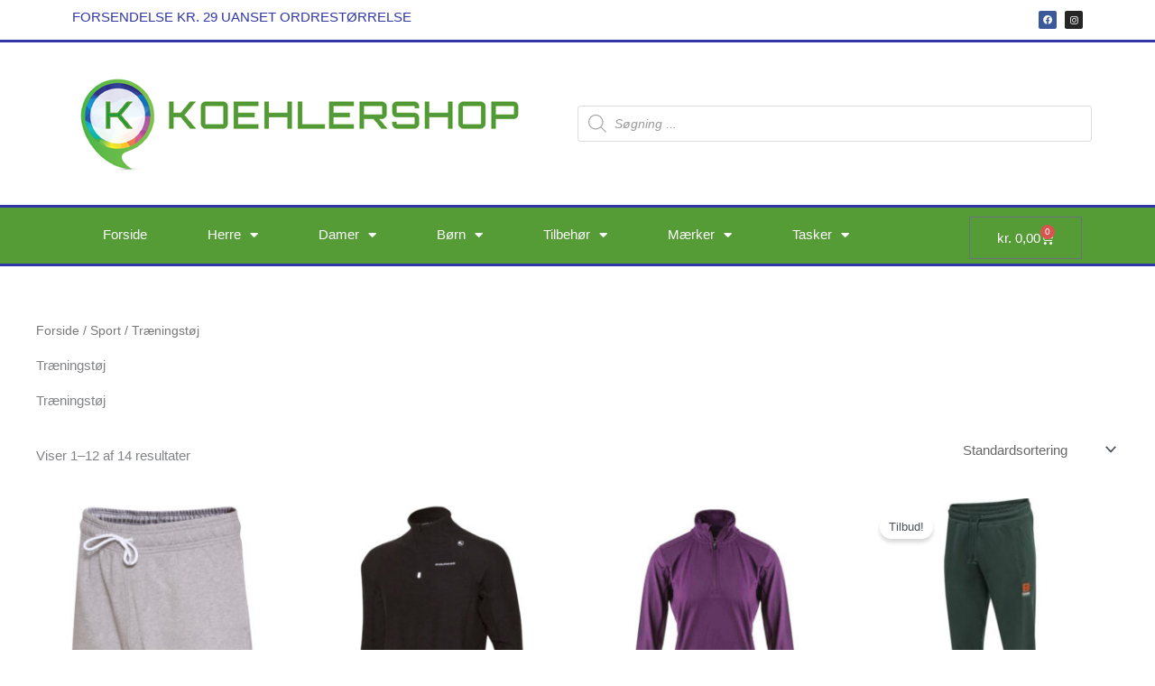

--- FILE ---
content_type: text/css; charset=UTF-8
request_url: https://koehlershop.dk/wp-content/uploads/elementor/css/post-24358.css?ver=1763182354
body_size: 852
content:
.elementor-24358 .elementor-element.elementor-element-79d664f{border-style:solid;border-width:0px 0px 3px 0px;border-color:#3036A8;}.elementor-24358 .elementor-element.elementor-element-79d664f, .elementor-24358 .elementor-element.elementor-element-79d664f > .elementor-background-overlay{border-radius:0px 0px 0px 0px;}.elementor-24358 .elementor-element.elementor-element-d2bf491{text-align:left;}.elementor-24358 .elementor-element.elementor-element-d2bf491 .elementor-heading-title{-webkit-text-stroke-color:#000;stroke:#000;color:#3036A8;}.elementor-24358 .elementor-element.elementor-element-fe9711b{--grid-template-columns:repeat(0, auto);--icon-size:10px;--grid-column-gap:5px;--grid-row-gap:0px;}.elementor-24358 .elementor-element.elementor-element-fe9711b .elementor-widget-container{text-align:right;}.elementor-24358 .elementor-element.elementor-element-647096c > .elementor-container > .elementor-column > .elementor-widget-wrap{align-content:center;align-items:center;}.elementor-24358 .elementor-element.elementor-element-647096c:not(.elementor-motion-effects-element-type-background), .elementor-24358 .elementor-element.elementor-element-647096c > .elementor-motion-effects-container > .elementor-motion-effects-layer{background-color:#FFFFFF;}.elementor-24358 .elementor-element.elementor-element-647096c > .elementor-container{min-height:180px;}.elementor-24358 .elementor-element.elementor-element-647096c{transition:background 0.3s, border 0.3s, border-radius 0.3s, box-shadow 0.3s;}.elementor-24358 .elementor-element.elementor-element-647096c > .elementor-background-overlay{transition:background 0.3s, border-radius 0.3s, opacity 0.3s;}.elementor-24358 .elementor-element.elementor-element-86e5334{text-align:left;}.elementor-24358 .elementor-element.elementor-element-4c41fe38 > .elementor-widget-wrap > .elementor-widget:not(.elementor-widget__width-auto):not(.elementor-widget__width-initial):not(:last-child):not(.elementor-absolute){margin-bottom:0px;}.elementor-24358 .elementor-element.elementor-element-4c41fe38 > .elementor-element-populated{margin:0px 0px 0px 0px;--e-column-margin-right:0px;--e-column-margin-left:0px;padding:0px 0px 0px 0px;}.elementor-24358 .elementor-element.elementor-element-48053c4:not(.elementor-motion-effects-element-type-background), .elementor-24358 .elementor-element.elementor-element-48053c4 > .elementor-motion-effects-container > .elementor-motion-effects-layer{background-color:#559C36;}.elementor-24358 .elementor-element.elementor-element-48053c4{border-style:solid;border-width:3px 0px 3px 0px;border-color:#3036A8;transition:background 0.3s, border 0.3s, border-radius 0.3s, box-shadow 0.3s;}.elementor-24358 .elementor-element.elementor-element-48053c4 > .elementor-background-overlay{transition:background 0.3s, border-radius 0.3s, opacity 0.3s;}.elementor-24358 .elementor-element.elementor-element-1aad749 .elementor-menu-toggle{margin:0 auto;border-width:0px;border-radius:0px;}.elementor-24358 .elementor-element.elementor-element-1aad749 .elementor-nav-menu .elementor-item{font-size:15px;font-weight:500;}.elementor-24358 .elementor-element.elementor-element-1aad749 .elementor-nav-menu--main .elementor-item{color:#ffffff;fill:#ffffff;padding-top:10px;padding-bottom:10px;}.elementor-24358 .elementor-element.elementor-element-1aad749 .elementor-nav-menu--main .elementor-item:hover,
					.elementor-24358 .elementor-element.elementor-element-1aad749 .elementor-nav-menu--main .elementor-item.elementor-item-active,
					.elementor-24358 .elementor-element.elementor-element-1aad749 .elementor-nav-menu--main .elementor-item.highlighted,
					.elementor-24358 .elementor-element.elementor-element-1aad749 .elementor-nav-menu--main .elementor-item:focus{color:#3036A8;}.elementor-24358 .elementor-element.elementor-element-1aad749 .elementor-nav-menu--main:not(.e--pointer-framed) .elementor-item:before,
					.elementor-24358 .elementor-element.elementor-element-1aad749 .elementor-nav-menu--main:not(.e--pointer-framed) .elementor-item:after{background-color:#559C36;}.elementor-24358 .elementor-element.elementor-element-1aad749 .e--pointer-framed .elementor-item:before,
					.elementor-24358 .elementor-element.elementor-element-1aad749 .e--pointer-framed .elementor-item:after{border-color:#559C36;}.elementor-24358 .elementor-element.elementor-element-1aad749 .elementor-nav-menu--main .elementor-item.elementor-item-active{color:#000000;}.elementor-24358 .elementor-element.elementor-element-1aad749 .elementor-nav-menu--main:not(.e--pointer-framed) .elementor-item.elementor-item-active:before,
					.elementor-24358 .elementor-element.elementor-element-1aad749 .elementor-nav-menu--main:not(.e--pointer-framed) .elementor-item.elementor-item-active:after{background-color:#559C36;}.elementor-24358 .elementor-element.elementor-element-1aad749 .e--pointer-framed .elementor-item.elementor-item-active:before,
					.elementor-24358 .elementor-element.elementor-element-1aad749 .e--pointer-framed .elementor-item.elementor-item-active:after{border-color:#559C36;}.elementor-24358 .elementor-element.elementor-element-1aad749 .elementor-nav-menu--dropdown a, .elementor-24358 .elementor-element.elementor-element-1aad749 .elementor-menu-toggle{color:#000000;fill:#000000;}.elementor-24358 .elementor-element.elementor-element-1aad749 .elementor-nav-menu--dropdown{background-color:#f2f2f2;}.elementor-24358 .elementor-element.elementor-element-1aad749 .elementor-nav-menu--dropdown a:hover,
					.elementor-24358 .elementor-element.elementor-element-1aad749 .elementor-nav-menu--dropdown a:focus,
					.elementor-24358 .elementor-element.elementor-element-1aad749 .elementor-nav-menu--dropdown a.elementor-item-active,
					.elementor-24358 .elementor-element.elementor-element-1aad749 .elementor-nav-menu--dropdown a.highlighted,
					.elementor-24358 .elementor-element.elementor-element-1aad749 .elementor-menu-toggle:hover,
					.elementor-24358 .elementor-element.elementor-element-1aad749 .elementor-menu-toggle:focus{color:#00ce1b;}.elementor-24358 .elementor-element.elementor-element-1aad749 .elementor-nav-menu--dropdown a:hover,
					.elementor-24358 .elementor-element.elementor-element-1aad749 .elementor-nav-menu--dropdown a:focus,
					.elementor-24358 .elementor-element.elementor-element-1aad749 .elementor-nav-menu--dropdown a.elementor-item-active,
					.elementor-24358 .elementor-element.elementor-element-1aad749 .elementor-nav-menu--dropdown a.highlighted{background-color:#ededed;}.elementor-24358 .elementor-element.elementor-element-1aad749 .elementor-nav-menu--dropdown .elementor-item, .elementor-24358 .elementor-element.elementor-element-1aad749 .elementor-nav-menu--dropdown  .elementor-sub-item{font-size:15px;}.elementor-24358 .elementor-element.elementor-element-1aad749 div.elementor-menu-toggle{color:#ffffff;}.elementor-24358 .elementor-element.elementor-element-1aad749 div.elementor-menu-toggle svg{fill:#ffffff;}.elementor-24358 .elementor-element.elementor-element-1aad749 div.elementor-menu-toggle:hover, .elementor-24358 .elementor-element.elementor-element-1aad749 div.elementor-menu-toggle:focus{color:#e82a00;}.elementor-24358 .elementor-element.elementor-element-1aad749 div.elementor-menu-toggle:hover svg, .elementor-24358 .elementor-element.elementor-element-1aad749 div.elementor-menu-toggle:focus svg{fill:#e82a00;}.elementor-24358 .elementor-element.elementor-element-1aad749{--nav-menu-icon-size:30px;}.elementor-24358 .elementor-element.elementor-element-16ba4bd > .elementor-widget-container{margin:0px 0px -5px 0px;}.elementor-24358 .elementor-element.elementor-element-16ba4bd{--main-alignment:right;--divider-style:solid;--subtotal-divider-style:solid;--elementor-remove-from-cart-button:none;--remove-from-cart-button:block;--toggle-button-text-color:#FFFFFF;--toggle-button-icon-color:#FFFFFF;--cart-border-style:none;--cart-footer-layout:1fr 1fr;--products-max-height-sidecart:calc(100vh - 240px);--products-max-height-minicart:calc(100vh - 385px);}.elementor-24358 .elementor-element.elementor-element-16ba4bd .widget_shopping_cart_content{--subtotal-divider-left-width:0;--subtotal-divider-right-width:0;}.elementor-theme-builder-content-area{height:400px;}.elementor-location-header:before, .elementor-location-footer:before{content:"";display:table;clear:both;}@media(min-width:768px){.elementor-24358 .elementor-element.elementor-element-de97f6e{width:80.175%;}.elementor-24358 .elementor-element.elementor-element-e30009b{width:19.781%;}}@media(max-width:1024px){.elementor-24358 .elementor-element.elementor-element-647096c > .elementor-container{min-height:120px;}.elementor-24358 .elementor-element.elementor-element-647096c{padding:20px 20px 20px 20px;}.elementor-24358 .elementor-element.elementor-element-4c41fe38 > .elementor-element-populated{padding:0px 0px 0px 70px;}}@media(max-width:767px){.elementor-24358 .elementor-element.elementor-element-647096c > .elementor-container{min-height:50px;}.elementor-24358 .elementor-element.elementor-element-647096c{padding:15px 20px 15px 20px;}.elementor-24358 .elementor-element.elementor-element-2e552eae{width:100%;}.elementor-24358 .elementor-element.elementor-element-4c41fe38{width:100%;}.elementor-24358 .elementor-element.elementor-element-4c41fe38 > .elementor-element-populated{padding:10px 0px 0px 0px;}}@media(max-width:1024px) and (min-width:768px){.elementor-24358 .elementor-element.elementor-element-2e552eae{width:50%;}.elementor-24358 .elementor-element.elementor-element-4c41fe38{width:50%;}}

--- FILE ---
content_type: text/css; charset=UTF-8
request_url: https://koehlershop.dk/wp-content/uploads/elementor/css/post-24363.css?ver=1763182354
body_size: 34
content:
.elementor-24363 .elementor-element.elementor-element-1bc7aa4{border-style:solid;border-width:3px 0px 0px 0px;border-color:#3036A8;margin-top:30px;margin-bottom:0px;}.elementor-24363 .elementor-element.elementor-element-a932d97{text-align:left;}.elementor-24363 .elementor-element.elementor-element-9712148{text-align:left;}.elementor-24363 .elementor-element.elementor-element-8b551c7{text-align:right;}.elementor-24363 .elementor-element.elementor-element-3ed35cc:not(.elementor-motion-effects-element-type-background), .elementor-24363 .elementor-element.elementor-element-3ed35cc > .elementor-motion-effects-container > .elementor-motion-effects-layer{background-color:#559C36;}.elementor-24363 .elementor-element.elementor-element-3ed35cc{border-style:solid;border-width:3px 0px 0px 0px;border-color:#3036A8;transition:background 0.3s, border 0.3s, border-radius 0.3s, box-shadow 0.3s;}.elementor-24363 .elementor-element.elementor-element-3ed35cc > .elementor-background-overlay{transition:background 0.3s, border-radius 0.3s, opacity 0.3s;}.elementor-24363 .elementor-element.elementor-element-29ea2ab > .elementor-widget-container{margin:0px 0px 0px 0px;padding:0px 0px 0px 0px;}.elementor-24363 .elementor-element.elementor-element-29ea2ab{color:#FFFFFF;}.elementor-24363 .elementor-element.elementor-element-fd589d7 .elementor-menu-toggle{margin:0 auto;}.elementor-24363 .elementor-element.elementor-element-fd589d7 .elementor-nav-menu--main .elementor-item{color:#FFFFFF;fill:#FFFFFF;}.elementor-24363 .elementor-element.elementor-element-fd589d7 .elementor-nav-menu--main .elementor-item:hover,
					.elementor-24363 .elementor-element.elementor-element-fd589d7 .elementor-nav-menu--main .elementor-item.elementor-item-active,
					.elementor-24363 .elementor-element.elementor-element-fd589d7 .elementor-nav-menu--main .elementor-item.highlighted,
					.elementor-24363 .elementor-element.elementor-element-fd589d7 .elementor-nav-menu--main .elementor-item:focus{color:#FFFFFF;fill:#FFFFFF;}.elementor-24363 .elementor-element.elementor-element-fd589d7 .elementor-nav-menu--main .elementor-item.elementor-item-active{color:#FFFFFF;}.elementor-theme-builder-content-area{height:400px;}.elementor-location-header:before, .elementor-location-footer:before{content:"";display:table;clear:both;}